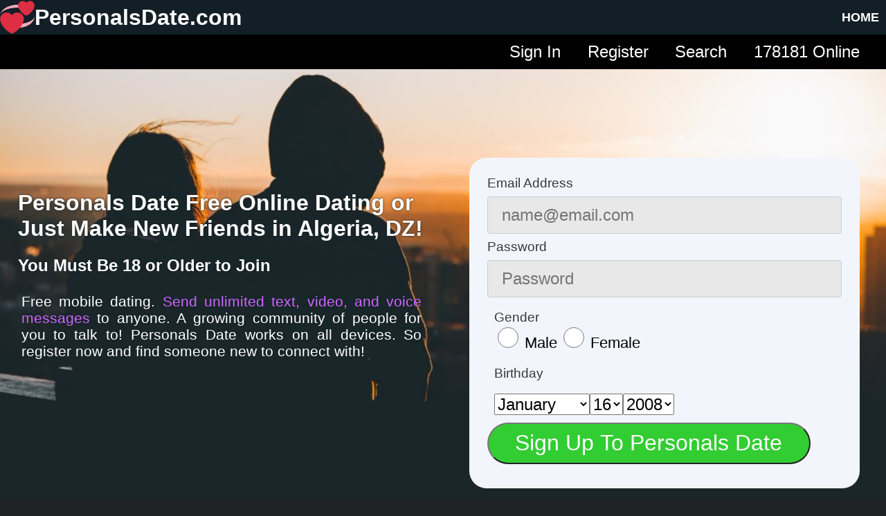

--- FILE ---
content_type: text/html; charset=UTF-8
request_url: https://www.personalsdate.com/algeria-dz
body_size: 9460
content:
 <!DOCTYPE html>
<html lang="en">
<head>
<!-- Google tag (gtag.js) -->
<script async src='https://www.googletagmanager.com/gtag/js?id=G-7F34Q4Y9BT'></script>
<script>
  window.dataLayer = window.dataLayer || [];
  function gtag(){dataLayer.push(arguments);}
  gtag('js', new Date());

  gtag('config', 'G-7F34Q4Y9BT');
</script><meta charset=utf-8>
<meta name="viewport" content="width=device-width, initial-scale=1.0">
<link rel="apple-touch-icon" sizes="180x180" href="https://www.bakotalk.com/favicon/apple-touch-icon.png">
<link rel="icon" type="image/png" sizes="32x32" href="https://www.bakotalk.com/favicon/favicon-32x32.png">
<link rel="icon" type="image/png" sizes="16x16" href="https://www.bakotalk.com/favicon/favicon-16x16.png">
<meta name="theme-color" content="#ffffff">
<meta name="robots" content="index,follow">
<meta property="og:image" content="https://www.personalsdate.com/images/dating2.jpg">
<meta property="og:url" content="https://www.personalsdate.com/algeria-dz">
<meta property="og:type" content="website">
<meta name="description" content="Personals Date is a Free simple online dating site for people living in Algeria, DZ, find your perfect match today! Send voice, video and text messages. Works on all devices.">
<meta property="og:description" content="Personals Date is a Free simple online dating site for people living in Algeria, DZ, find your perfect match today! Send voice, video and text messages. Works on all devices.">
<meta name="keywords" content="Personals Date, online dating, Algeria, Personals, free Personals, free online dating, personal classifieds, single, women seeking men, free personals, single women">
<title>Personals Date: Free Dating in Algeria DZ, Make Friends. Send text, video, and voice messages to anyone</title>
<meta property="og:title" content="Personals Date: Free Dating in Algeria DZ, Make Friends. Send text, video, and voice messages to anyone">






<style><!-- #mainMenu a,body{color:#bdc1c6}#mainMenu a,a{text-decoration:none}.bgEdit,body{background-color:#202124}.button,.style6{font-weight:700}.userImages,.userImages2{border-radius:10px}.userImages2,.watermark{position:relative;top:0;left:0}#info,#signIn{margin-top:10%}#domainHome,#subMenu{line-height:50px;max-width:3840px;z-index:1100;height:50px}#domainHome,#domainHome2,#logo,#subMenu,#subMenu2{height:50px}#aboutMe,#aboutMe2{padding-top:20px;padding-bottom:20px}#favorites,#submit{padding:.3em 1.2em;margin:0 .3em .3em 0;box-sizing:border-box;transition:.2s}#submit,.button,.button5,.delMain,.next{cursor:pointer}#sendReply,#tap{margin-right:1%}#share,#wrapper{margin-right:auto;margin-left:auto;min-width:300px}html{-webkit-text-size-adjust:100%}body{font-family:Arial,Helvetica,sans-serif;padding:0;margin:0;word-wrap:break-word;font-size:1em;touch-action:manipulation}.memberViews,.style2,a{color:#fff}img{max-width:100%;height:auto}video{display:block;margin-left:auto;margin-right:auto;width:320px}#vid{-webkit-transform:scaleX(-1);transform:scaleX(-1)}audio{width:100%;max-width:400px}#theGoo{width:30%;float:left;margin-top:20px;margin-bottom:20px}#loadingImage,#loadingImage2,#swipe{display:none}#tapswipe{width:100%;float:left;text-align:center}#alertBox,#mainMenu,#sendVideo,.box,.theMessageDisplay{width:100%;float:left}#favBox,.memberViews{width:96%;float:left}.memberViews{padding:2%;font-size:1em}#scrollToTopMessage{z-index:1000;width:100px;height:67px;position:fixed;bottom:150px;right:10px;display:none;background:url(https://bakotalk.com/images/sayhi3.png) no-repeat}#profileImg{display:block;margin-left:auto;margin-right:auto}#bgI{background-image:url("https://bakotalk.com/images/happyPersonals3.jpg");background-repeat:no-repeat;background-size:100%;background-color:#1b262a}.signup_style1{color:#fff;background-color:#3b5998;padding:2px}#wrapper{width:100%;max-width:3480px}#message,#zc2,.style{font-size:2em}.style2,.style4,.style5,.style6{font-size:1.4em}.watermark{background:url(https://bakotalk.com/images/locationCheck.png) no-repeat;width:100px;height:100px}.style3{color:red}.style4{color:green}.style5{color:red}.style6{color:green}.style7{color:#fec3c3;font-size:.8em}.style77{color:#fec3c3;font-size:1em}.style8,.style88,.style9{color:#bdc1c6}.style8{font-size:.8em}.style88{font-size:1em}.style9{font-size:1.2em}.style10{color:#5ace36;font-size:.8em}.style18{color:#5ace36;font-size:1em}.style11,.style14{font-size:1.4em}.style12{background-color:#8f9400}.style13{color:#00f;background-color:#aeff61}.style14{color:#000}.nextPep{color:#bdc1c6!important;background-color:#202124!important}#favorites,.button,a.featured{color:#fff;text-align:center;text-decoration:none;display:inline-block}.video-container{position:relative;padding-bottom:56.25%;padding-top:30px;height:0;overflow:hidden}.video-container embed,.video-container iframe,.video-container object{position:absolute;top:0;left:0;width:100%;height:100%}.youtube{float:left;width:70%;margin:5px 15%}#profilePics{width:100%;float:left;margin-top:10px}.box2{width:94%;margin:3%}#sendMail2{float:left;padding-top:20px}.emailBox{margin-left:10px;padding:5px}.homeImages{width:100px;height:100px}#logo{width:50px;float:left}.userFeatured{width:150px;height:150px;border-radius:50%;overflow:hidden;flex:none;background:#0b1220;box-shadow:inset 0 0 0 1px rgba(255,255,255,.1)}.imageG{position:absolute;bottom:30px;left:10px}.bar,.butIcon,.chart,.viewed2,.viewed3{position:relative}.prospects{margin:4px;width:80px;height:80px;border-radius:10px;float:left}#morePeople{width:700px;margin-left:auto;margin-right:auto}#eBay{width:500px;margin-left:auto;margin-right:auto}.dotted{background-color:#849096;float:left;width:100%}#info,#signIn,.next{width:46%}a.featured{background-color:#575551;padding:14px 25px}#favorites{font-size:1.5em;border-radius:2em;font-family:Roboto,sans-serif;font-weight:300;background-color:#4eb5f1}#favBox{margin:2% 0;padding-left:2%;padding-right:2%}.button{background-color:#131f26;border:none;padding-left:10px;padding-right:10px;font-size:18px;float:right;font-family:arial}.button2,.next{font-weight:700;font-family:arial;float:left;text-align:center;display:inline-block;text-decoration:none}.next{background-color:#fdc994;color:#25002b;margin:15px 2%;font-size:3em;border-radius:.3rem}.cool,.cool2{margin-top:20px}.button2{background-color:green;border:none;color:#fff;padding:2%;font-size:1.6em;width:96%}#domainHome2,#subMenu{background-color:#000}#aboutMe2,.cool,.theRow{border-top:thin solid #ccc}#block,#report,.active,.alertBlue a,.alertGreen a{text-decoration:underline}#domainHome,#domainHome2,#header_box,.boxCenter,.cool,.cool2{width:100%;float:left}#subMenu a,.button2 a{color:#fff}.buttonHome{font-family:Tahoma,Verdana,sans-serif;font-weight:600;color:#fff}.boxCenter{padding:70px 0;text-align:center}input.buttonContinue{width:160px;padding:20px;cursor:pointer;font-weight:700;font-size:1.4em;background:#36c;color:#fff;border:1px solid #36c;border-radius:10px}.menubutton3,.menubutton33{border-radius:20px;margin-left:1%}#showRecent{float:right;margin:3px}#domainHome{font-size:2em;background:rgba(32,52,64,.6);text-align:left;position:fixed}.cool{margin-bottom:10px;padding-top:10px}.cool2{margin-bottom:20px;min-height:250px}.menubutton1,.menubutton2,.menubutton3,.menubutton33,.menubutton4{text-align:center;margin-top:5px;height:40px;line-height:40px}.center,.center1{text-align:center}#header_box{height:100px;font-family:'Abril Fatface',cursive;font-size:2em;background-color:silver}.menubutton{float:right;padding:10px}#info,#intro,#signIn{padding:2%}.menubutton1,.menubutton2,.menubutton4{float:right;background-color:#000;color:#fff;margin-right:3%}.menubutton3{float:left;width:32%;background-color:#fff;box-shadow:0 0 0 1pt #000}.menubutton33{float:left;width:48.5%;box-shadow:0 0 0 1pt pink;background-color:#f44336;color:#fff;font-weight:700;font-size:1.3em}.butIcon{top:5px;height:30px;width:auto}.bg-success{background-color:#24e01d}#titleBar{background-color:#205b87;width:98%;color:#fff;padding:1%;float:left;font-size:1.4em}.edit{float:right;font-size:1em;background-color:#ffb3b3}#intro,.homeButtons{font-size:2em;text-align:center}.homeButtons{float:left;width:33.33%;height:150px}.signUpForm{width:96%;padding:2%;float:left}.uploadedImages{float:left;width:18.8%;margin-left:1%;margin-top:10px;margin-bottom:10px;text-align:center}.delMain{width:50%;float:left}.uploadpic{width:98%;padding:1%;float:left;background-color:#202124;color:#ff8c00}.smallPic{float:left;margin-left:1%}.theMessage{width:100%;float:left;display:none}#signIn,.myImg,.myMessage{float:right}.myMessage{background-color:#057efe;color:#fff;border-radius:25px;padding:20px;width:60%;margin:2%}#intro,.userImg{float:left}#intro{width:96%;font-weight:700;text-shadow:0 0 3px #fdc994;color:#d11919}#signIn{text-align:center}#info{float:left;color:#fff;text-shadow:0 0 3px #1b262a}.info1{text-align:justify;text-justify:inter-word;font-size:1.3em;padding:5px;color:#fff}#footerDate,#headline,#instant_mes a,#submit,.badge,.date,.dynamic-content,.register,.reportBox{text-align:center}#block,#report,#subMenu,.delHid{font-size:1.5em}.info2{color:#c6f}.delHid{color:#000;background-color:#fff;padding:10px;outline:black solid 1px}#block,#report{display:none;color:red}.blockBox{width:96%;margin:2%;float:left}.reportBox{width:96%;margin:2%;float:left}.dynamic-content{height:100px;width:100%;background-color:#0d47a1;color:#eee;line-height:100px;font-size:16px;font-weight:700}#wrapper-2{height:0;overflow:hidden;transition:height .66s ease-out}#wrapper-2.loaded{height:100px}.userMessage{background-color:#e5e5ea;color:#000;border-radius:25px;padding:20px;width:60%;margin:2%;float:left}.messageDate{font-size:.8em}.theRow,.theRowEdit,.theRowEdit2,.theRowSearch{padding-top:15px;font-size:1em}#sendReply{width:96%;margin-left:1%;float:left;padding-top:20px}#subMenu{width:100%;top:50px;float:left}#subMenu2{width:100%;float:left;background-color:#2196f3}#instant_mes{position:fixed;top:80px;left:0;z-index:3000}#instant_mes a{display:block;background-color:red;color:#fff;font-size:1.2em;padding:10px}#alertBoxInside{width:96%;padding:1%;margin:1%;outline:#ff0000 solid 2px;float:left;background-color:#fff;color:red}.halfBox{width:50%;float:left}.theRow{width:96%;margin:0 2%;float:left;height:40px}.rowLeft{width:50%;float:left;height:50px}label{margin-right:1em;color:#2f9bbf}.theRowEdit,.theRowSearch{width:96%;margin:0 2%;float:left;height:40px}.rowLeftEdit,.rowLeftSearch{width:25%;height:50px;float:left}.rowLeftEdit{margin-right:2%;font-weight:700}.theRowEdit2{width:96%;margin:0 2%;float:left}.rowLeftEdit2{width:25%;margin-right:2%;margin-bottom:1%;float:left;font-weight:700}.alertRed,.alertRed2{width:96%;float:left;padding:2%}.rowColor{border-bottom:1px solid #99c2ff}#aboutMe{width:90%;margin:0 5%;float:left}#aboutMe2{width:98%;margin:0 1%;float:left}#submit{font-size:2em;display:inline-block;border-radius:2em;text-decoration:none;font-family:Roboto,sans-serif;font-weight:300;color:#1a1a1a;background-color:#32cd32}#footer,.aboutUptown span{font-family:Tahoma,Verdana,sans-serif}#headline,.alertBlue a,.alertRed,.alertRed2,.alertSuccess,.date{font-weight:700}@media (hover:hover) and (pointer:fine){a:hover{text-decoration:underline}#favorites:hover{background-color:#4095c6}.buttonHome:hover{color:#fff}input.buttonContinue:hover{color:#ff0;background:#000;border:1px solid #fff}#submit:hover{background-color:#086623}}@media all and (max-width:30em){#favorites,#submit{display:block;margin:.2em auto}}.alertRed{background-color:#f44336;color:#fff}.alertRed a,.alertSuccess a,.alertYellow a{color:#00f;text-decoration:underline}.alertRed2{background-color:#f80;color:#000;font-size:1.8em}.alertBlue2,.alertSuccess{font-size:1.5em}.alertSuccess{padding:2%;background-color:#99e699;color:#145214;width:96%;float:left}.alertBlue,.alertBlue2{background-color:#2196f3}.alertBlue,.alertBlue2,.alertDarkBlue,.alertGreen{padding:2%;color:#fff;width:96%;float:left}.alertBlue a{color:orange}.alertDarkBlue{background-color:#3b5998}.alertGreen{background-color:#4caf50}.alertGreen a{color:pink}.alertJoin{padding:1%;background-color:#175e20;font-size:2em;color:#fff;width:98%;float:left}.register{width:100%}.alertYellow{padding:2%;background-color:#ffc;color:#000;width:96%;float:left}.mail,.searchUsers,.searchUsers2{width:96%;margin:0 2%;padding-top:15px;border-bottom:thin solid #ccc;float:left}#footer,.searchUsers2{background-color:#000}#search{float:left;width:23%;padding:1%}#searchResults{float:left;width:73%;padding:1%}#message{width:100%;-webkit-box-sizing:border-box;-moz-box-sizing:border-box;box-sizing:border-box}#messageBox{outline:#ff0800 solid 2px;background-color:#ededed;padding:1%}a.searchUsers2{color:#fff;font-size:1.2em}.mailLeft,.searchUsersLeft{width:25%;float:left}.searchUsersRight{font-size:1em;width:73%;margin-left:2%;float:left}.delete,.delete2{display:none;width:130px;height:130px}.delete2{float:left}.delete{float:right}.viewed,.viewed2,.viewed3{float:left;margin:1%}.viewed2,.viewed3{top:0;left:0}.notif,.notif2{margin:0 2%;padding-top:15px;border-bottom:thin solid #ccc;font-size:1em;width:96%;float:left}.notif{height:30px}.notif2{height:130px}#footer{width:96%;padding:2%;float:left;height:550px;font-size:2em;box-shadow:10px 10px 5px grey}#footer a{color:#f2f2f2}#footerDate{width:90%;padding:5%;float:left;font-size:1.4em;color:grey}#headline{width:96%;padding:1%;margin:1%;outline:#cccccc solid 1px;float:left;font-size:1.5em;color:#2f9bbf}#profileImage{width:98%;padding:0;margin:1%;float:left;-youbkit-touch-callout:none;-youbkit-user-select:none;-moz-user-select:none;-ms-user-select:none;user-select:none;background-color:#303237}#tap{width:98%;margin-left:1%;margin-top:1%;float:left}#em,#pw,#un{Width:100%;font-size:1em;border-radius:0;margin-bottom:12px}.fS{font-size:1em;color:#fff;background-color:#303137}.w25,.w29,.w300,.w60{font-size:1.2em;background-color:#303137;color:#fff}.w60{width:70%}.w25,.w29{width:33%}.badge,input[type=checkbox],input[type=radio]{width:30px;height:30px}.aboutUptown img,.aboutUptown p{width:30%;margin-left:10%;margin-right:10%}input{box-sizing:border-box}.badge{font-size:.8em;background:red;color:#fff;line-height:30px;border-radius:50%;box-shadow:0 0 1px #333;display:inline-block}.aboutUptown{display:flex;align-items:center;margin-top:10%;margin-bottom:10%}.aboutUptown p{font-size:1.5em;text-align:justify;text-justify:inter-word}.aboutUptown img{height:30%}.aboutUptown span{font-size:2em}.spriteC{float:left;width:20%;padding-bottom:9.1%;background-image:url("https://bakotalk.com/images/socialLogos.png");background-size:500%;display:block}.twitter{background-position:25% 0}.pinterest{background-position:50% 0}.facebook{background-position:75% 0}.linkedIn{background-position:100% 0}.whatsapp{background-position:0 50%}.tumblr{background-position:50% 50%}.reddit{background-position:75% 50%}.chart{--scale:100;display:grid;grid-auto-columns:1fr;grid-template-rows:repeat(var(--scale),minmax(0,1fr)) 1.4rem;grid-column-gap:0px;--line-every:20;background-image:linear-gradient(to bottom,#ccc 1px,transparent 1px);background-size:100% calc((100% - 1.4rem)/ var(--scale) * var(--line-every));margin:2em auto 1em;height:200px;width:100%;float:left}.chart::after{background:#fff;bottom:0;content:' ';height:1.4rem;left:0;position:absolute;right:0}.date{align-items:center;display:flex;grid-row-start:-2;justify-content:center;z-index:2}.bar{grid-row:var(--start)/-2;background-image:linear-gradient(to right,green,#ff0,orange,red);background-size:1600% 100%;background-position:calc(var(--start) * 1%) 0;border-radius:5px 5px 0 0;color:#000;list-style:none}.value{background:#fff;bottom:100%;display:inline-block;left:50%;padding:0 .4em;position:absolute;transform:translate(-50%,-1px)}#share{width:100%;max-width:800px}@media screen and (max-width:1300px){.searchUsersLeft{width:40%}.searchUsersRight{width:58%}}@media screen and (max-width:1000px){#info,#signIn{width:96%}.aboutUptown img{width:40%;height:40%;margin-left:5%;margin-right:5%}.aboutUptown p{font-size:1em}#subMenu{font-size:1.25em}#signIn{margin-top:0}#theGoo{width:100%;float:left}}@media screen and (max-width:800px){#subMenu,#titleBar,.style14,.style2{font-size:1em}#domainHome,#message{font-size:1.5em}.alertGreen{font-size:.7em}.alertJoin{font-size:1.4em}.smallPic{width:18.8%;height:18.8%;margin-left:1%}.halfBox{width:100%}#aboutMe{width:96%;margin:0 2%}.homeButtons{height:135px;font-size:1em}.homeImages{width:80px;height:80px}.searchUsersLeft{width:50%}.searchUsersRight{width:48%}.myImg,.userImg{width:70px}.messageDate{font-size:.6em}.delete,.delete2{width:70px;height:70px}.userImages2,.viewed,.viewed2{width:120px}.viewed2{height:135px;font-size:.7em}.imageG{bottom:20px;left:5px}.menubutton1{margin-right:4%}.edit{margin-top:5px;font-size:1em}.style{font-size:1.2em}.uploadedImages{width:23.75%}#search,#searchResults{width:98%}}@media screen and (max-width:700px){.uploadedImages{width:32%}.searchFont{font-size:1em}.delHid{font-size:1.2em}.font_cc{font-size:2em}}@media screen and (max-width:600px){.aboutUptown img,.aboutUptown p{width:40%;margin-left:5%;margin-right:5%}.spriteC{width:25%;padding-bottom:11.4%}.alertBlue2{font-size:1.2em}.aboutUptown img{height:40%}#footerDate{font-size:1em}}@media screen and (max-width:480px){.uploadedImages{width:48.5%}#domainHome{font-size:1.2em}.menubutton3{font-size:.8em}} --></style>

<style>
<!--

.dotted {
	background-color: #849096;
	float: left;
	width: 100%;
	}
	
a.featured {
  background-color: #575551;
  color: white;
  padding: 14px 25px;
  text-align: center;
  text-decoration: none;
  display: inline-block;
}

.signup_Homestyle {
	color:#383838;
	font-size:1.2em;
}


.hr2 {
  width: 100%;
  padding: 12px 20px;
  margin: 8px 0;
  display: inline-block;
  border: 1px solid #ccc;
  border-radius: 4px;
  box-sizing: border-box;
  background-color: #E8E8E8;
  color: black;
  font-size:1.5em;
}


	
#rcorners1 {
	border-radius: 25px;
    background: #f2f5fc;
	margin-top:10%;
	margin-left:3%;
	margin-right:3%;
	margin-bottom:5%;
	width:40%;
	float:right;
	padding:2%;

}	
	


#m, #d, #y {
	font-size:1.5em;
}
 
.g-recaptcha {
	font-size:2em;
	
}

.g-recaptcha {
display:inline-block;
padding:0.3em 1.2em;
margin:0 0.3em 0.3em 0;
border-radius:2em;
box-sizing: border-box;
text-decoration:none;
font-family:'Roboto',sans-serif;
font-weight:300;
color:#FFFFFF;
background-color:#32CD32;
text-align:center;
transition: all 0.2s;
}
.g-recaptcha:hover{
background-color:#086623;
}
@media all and (max-width:30em){
.g-recaptcha{
display:block;
margin:0.2em auto;
}
} 

@media screen and (max-width: 1000px) {
	#rcorners1 {
	margin-top:1%;	
	width:90%;
}
	
}
 
@media screen and (max-width: 640px) {

#m, #d, #y {
	font-size:1.3em;
}

}

@media screen and (max-width: 420px) {
	
#m, #d, #y {
	font-size:1.1em;
}

}
-->
</style>
<!-- Google tag (gtag.js) -->
<script async src='https://www.googletagmanager.com/gtag/js?id=G-7F34Q4Y9BT'></script>
<script>
  window.dataLayer = window.dataLayer || [];
  function gtag(){dataLayer.push(arguments);}
  gtag('js', new Date());

  gtag('config', 'G-7F34Q4Y9BT');
</script>



</head>
<body>



<div id="wrapper">
<span id="checkforcookies"></span>
<div class="adsbox"></div>

<div id="instant_mes"></div>

<a aria-label="scroll To Top" href="#" class="scrollToTop"></a>
<div id="domainHome2"></div>
<a class='button5' href='https://www.personalsdate.com'><div id='domainHome'><span class='button'>HOME</span><img src='https://www.bakotalk.com/favicon/apple-touch-icon.png' alt='dating logo' id='logo' width='180' height='180'><span class='buttonHome'>PersonalsDate.com</span></div></a><div id="subMenu"><a class='menubutton1 ' href='https://www.personalsdate.com/online'>178181 Online </a><a class='menubutton1 ' href='https://www.personalsdate.com/searchPeople'>Search </a><a class='menubutton1 ' href='https://www.personalsdate.com/register'>Register </a><a class='menubutton1 ' href='https://www.personalsdate.com/sign-in'> Sign In </a></div>

<script>
document.cookie = 'pageCount2=' + 0 + '; path=/';
</script>
<div id="getStarted">
<div class="box" id="bgI">



<div id="info"><h1>Personals Date Free Online Dating or Just Make New Friends in Algeria, DZ!</h1><h2>You Must Be 18 or Older to Join</h2><p class="info1">Free mobile dating. <span class="info2">Send unlimited text, video, and voice messages</span> to anyone. A growing community of  people for you to talk to! Personals Date works on all devices. So register now and find someone new to connect with!</p>
</div>




<div id="rcorners1">
<div class="box">

<form id='i-recaptcha' action="https://www.personalsdate.com/register.php" method="post">

 

 <span class="signup_Homestyle">Email Address</span><br>
   <input class="hr2" type="email" name="email2" size="30" maxlength="120" placeholder="name@email.com" required value="">  
 

 
   <span class="signup_Homestyle">Password</span><br>
 <input class="hr2" type="password" name="password1" size="30" minlength="4" maxlength="20" placeholder="Password" required value=""> 
 
 
   
<div class="signUpForm"><span class="signup_Homestyle">Gender</span><br><input aria-label="male" class="c_p" name="gender" type="radio" value="1"><span class="style14"> Male</span> <input aria-label="female" class="c_p" name="gender" type="radio" value="2"><span class="style14"> Female</span></div><div class='signUpForm'><span class='signup_Homestyle'>Birthday</span><br><br><select aria-label="month" id="m" name="month2"><option value="1" selected>January</option>
<option value="2">February</option>
<option value="3">March</option>
<option value="4">April</option>
<option value="5">May</option>
<option value="6">June</option>
<option value="7">July</option>
<option value="8">August</option>
<option value="9">September</option>
<option value="10">October</option>
<option value="11">November</option>
<option value="12">December</option>
</select><select aria-label="day" id="d" name="day2"><option value="1">1</option>
<option value="2">2</option>
<option value="3">3</option>
<option value="4">4</option>
<option value="5">5</option>
<option value="6">6</option>
<option value="7">7</option>
<option value="8">8</option>
<option value="9">9</option>
<option value="10">10</option>
<option value="11">11</option>
<option value="12">12</option>
<option value="13">13</option>
<option value="14">14</option>
<option value="15">15</option>
<option value="16" selected>16</option>
<option value="17">17</option>
<option value="18">18</option>
<option value="19">19</option>
<option value="20">20</option>
<option value="21">21</option>
<option value="22">22</option>
<option value="23">23</option>
<option value="24">24</option>
<option value="25">25</option>
<option value="26">26</option>
<option value="27">27</option>
<option value="28">28</option>
<option value="29">29</option>
<option value="30">30</option>
<option value="31">31</option>
</select><select aria-label="year" id="y" name="year2"><option value="2009">2009</option>
<option value="2008" selected>2008</option>
<option value="2007">2007</option>
<option value="2006">2006</option>
<option value="2005">2005</option>
<option value="2004">2004</option>
<option value="2003">2003</option>
<option value="2002">2002</option>
<option value="2001">2001</option>
<option value="2000">2000</option>
<option value="1999">1999</option>
<option value="1998">1998</option>
<option value="1997">1997</option>
<option value="1996">1996</option>
<option value="1995">1995</option>
<option value="1994">1994</option>
<option value="1993">1993</option>
<option value="1992">1992</option>
<option value="1991">1991</option>
<option value="1990">1990</option>
<option value="1989">1989</option>
<option value="1988">1988</option>
<option value="1987">1987</option>
<option value="1986">1986</option>
<option value="1985">1985</option>
<option value="1984">1984</option>
<option value="1983">1983</option>
<option value="1982">1982</option>
<option value="1981">1981</option>
<option value="1980">1980</option>
<option value="1979">1979</option>
<option value="1978">1978</option>
<option value="1977">1977</option>
<option value="1976">1976</option>
<option value="1975">1975</option>
<option value="1974">1974</option>
<option value="1973">1973</option>
<option value="1972">1972</option>
<option value="1971">1971</option>
<option value="1970">1970</option>
<option value="1969">1969</option>
<option value="1968">1968</option>
<option value="1967">1967</option>
<option value="1966">1966</option>
<option value="1965">1965</option>
<option value="1964">1964</option>
<option value="1963">1963</option>
<option value="1962">1962</option>
<option value="1961">1961</option>
<option value="1960">1960</option>
<option value="1959">1959</option>
<option value="1958">1958</option>
<option value="1957">1957</option>
<option value="1956">1956</option>
<option value="1955">1955</option>
<option value="1954">1954</option>
<option value="1953">1953</option>
<option value="1952">1952</option>
<option value="1951">1951</option>
<option value="1950">1950</option>
<option value="1949">1949</option>
<option value="1948">1948</option>
<option value="1947">1947</option>
<option value="1946">1946</option>
<option value="1945">1945</option>
<option value="1944">1944</option>
<option value="1943">1943</option>
<option value="1942">1942</option>
<option value="1941">1941</option>
<option value="1940">1940</option>
<option value="1939">1939</option>
<option value="1938">1938</option>
<option value="1937">1937</option>
<option value="1936">1936</option>
<option value="1935">1935</option>
<option value="1934">1934</option>
<option value="1933">1933</option>
<option value="1932">1932</option>
<option value="1931">1931</option>
<option value="1930">1930</option>
<option value="1929">1929</option>
<option value="1928">1928</option>
<option value="1927">1927</option>
<option value="1926">1926</option>
</select><br></div> <button  class='g-recaptcha' data-sitekey='6LdA-aoZAAAAAPtV0S_7D2KaPGhzYikZGsNYF3bQ' data-callback='onSubmit'>
    Sign Up To Personals Date
</button> 
  
<input type="hidden" name="submitted" value="TRUE">

</form>  

</div>
</div></div>

<div class='halfBox'>
<div id='myBar' class='nextPep' style='height:24px;width:100%'>Refreshing Online People in 60</div>
<div id='updatePeople'><a class='searchUsers' href='https://www.personalsdate.com/experience-amount-letter/profile'><div class='searchUsersLeft'><img class='smallPic2 userImages' src='https://www.bakotalk.com/peoplePicsSmaller/20240925/684596-1767618414-Cs37.jpg' alt='user' width='130' height='130'></div><span class='searchUsersRight'>Gemini, 48 in Phoenix, Arizona<br>I want to date but nothing serious.<br><span class='style8'> </span><span class='style7'>Online Now</span></span></a>
<a class='searchUsers' href='https://www.personalsdate.com/manager-how-simply/profile'><div class='searchUsersLeft'><img class='smallPic2 userImages' src='https://www.bakotalk.com/peoplePicsSmaller/20240925/684893-1768593580-cmrB.jpg' alt='user' width='130' height='130'></div><span class='searchUsersRight'>Pisces, 35 in Austin, TX<br>I am serious and I want to find someone to marry.<br><span class='style8'> </span><span class='style7'>Online Now</span></span></a>
<a class='searchUsers' href='https://www.personalsdate.com/after-where-choice/profile'><div class='searchUsersLeft'><img class='smallPic2 userImages' src='https://www.bakotalk.com/peoplePicsSmaller/20240925/688032-1768615680-KRku.jpg' alt='user' width='130' height='130'></div><span class='searchUsersRight'>Sagittarius, 52 in Albuquerque, NM<br>I am serious and I want to find someone to marry.<br><span class='style8'> </span><span class='style7'>Online Now</span></span></a>
<a class='searchUsers' href='https://www.personalsdate.com/subject-pattern-feel/profile'><div class='searchUsersLeft'><img class='smallPic2 userImages' src='https://www.bakotalk.com/peoplePicsSmaller/20240925/676426-1768616039-v8Gj.jpg' alt='user' width='130' height='130'></div><span class='searchUsersRight'>Capricorn, 47 in New York, NY<br>I want a relationship.<br><span class='style8'> </span><span class='style7'>Online Now</span></span></a>
<a class='searchUsers' href='https://www.personalsdate.com/ORx4INqyFQ/profile'><div class='searchUsersLeft'><img class='smallPic2 userImages' src='https://www.bakotalk.com/peoplePicsSmaller/20240925/106265-1762918685-Ea9z.jpg' alt='user' width='130' height='130'></div><span class='searchUsersRight'>Libra, 63 in Los Angeles, California<br>I want a relationship.<br><span class='style8'> </span><span class='style7'>Online Now</span></span></a>
<a class='searchUsers' href='https://www.personalsdate.com/reviewer-peace-account/profile'><div class='searchUsersLeft'><img class='smallPic2 userImages' src='https://www.bakotalk.com/peoplePicsSmaller/20240925/688004-1768606125-s0oj.jpg' alt='user' width='130' height='130'></div><span class='searchUsersRight'>Aquarius, 30 in Atlanta, GA<br>I want a relationship.<br><span class='style8'> </span><span class='style7'>Online Now</span></span></a>
</div></div><div class='halfBox center'><img src='https://www.bakotalk.com/images/datingSiteIphone2.png' alt='dating Site' width='427' height='739'></div>
<script>
  var elem = document.getElementById("myBar");   
  var width = 50;
  var countDown = 50;
  var countDown2 = 60;

  const xhttp = new XMLHttpRequest();
setInterval(function () {

  xhttp.onload = function() {
    document.getElementById("updatePeople").innerHTML = this.responseText;
    }
  xhttp.open("GET", "/text/homePep.txt", true);
  xhttp.send();
      width = 50;
	  countDown = 50;
      countDown2 = 60;
      elem.style.width = '100%';  
}, 61000);


 
  setInterval(function () {
    if (width >= 101.1) {
     
    } else {
      width = (width + .085);
      elem.style.width = '100%'; 
	  if (width > countDown) { countDown=countDown+.85; elem.innerHTML = 'Refreshing Online People in ' + countDown2; countDown2--;}
    }
  }, 100);

</script>


	  <div class='box'>
<div class='aboutUptown'>

<img src='https://www.bakotalk.com/images/getToKnowEachOther2.png' alt='get to know each other here' width='300' height='231'>

<p><span class='info2'><span>G</span>et to know people close to you</span> Send Unlimited Messages, Voice Messages, Video Messages, and Pictures to everyone! For FREE!</p>
 
</div>
</div><div class='box'>

<div class='aboutUptown'><p><span class='info2'><span>S</span>tand out among the crowd</span> by adding a YouTube video of yourself on your profile.</p>
 
<img src='https://www.bakotalk.com/images/youtube3.jpg' alt='add your own youtube video' width='365' height='150'>

</div>
</div><div class='box'>
<div class='aboutUptown'>

<img src='https://www.bakotalk.com/images/manDrinkingCoffee.png' alt='best dating site' width='200' height='210'>

<p><span class='info2'><span>B</span>est Site Ever!</span> Specify precisely who you want to talk too and all the messages that you want go to your mailbox all other messages go to your junk mail. But you will see them there and can still read them! You never know :p</p>
 
</div>
</div><div class='box'>
<div class='aboutUptown'>

<p><span class='info2'><span>N</span>o long giant profile to fill out</span> Just put in your basic info and upload some nice pictures of yourself and you're ready to start talking to new people!</p>

<img src='https://www.bakotalk.com/images/chatting.png' alt='chatting' width='200' height='155'> 
</div>
</div><div class='box'>
<div class='aboutUptown'>

<img src='https://www.bakotalk.com/images/advancedDating.png' alt='advanced Dating' width='195' height='215'>

<p><span class='info2'><span>T</span>he simplest, most advanced</span> dating site on the Internet, have a glass of wine, sit down, and relax to find someone fun to talk too! Works on all devices, no app to download.</p>
 
</div>
</div></div>
<!-- start of footer -->
<script>
function goBack() {
    window.history.back();
}
</script>

<script>
if (navigator.cookieEnabled == false) {
    document.getElementById("checkforcookies").innerHTML = "<div class='alertRed'>Your browser cookies are off, PersonalsDate.com needs cookies on to function correctly!</div>";
}
</script>


<div id="footer"><a href='https://www.personalsdate.com/location'>Change Location</a><br><a href='https://www.personalsdate.com/forgot_password'>Forgot Password</a><br>
<a href='https://twitter.com/UptownDate' target='_blank'>Twitter</a><br>
<a href='https://www.personalsdate.com/help'>Help</a><br>
<a href='https://www.personalsdate.com/privacy-policy'>Privacy Policy</a><br>
<a href='https://www.personalsdate.com/termsOfUse'>Terms Of Use</a><br>

<div id="footerDate">&copy; 2026 <a href='https://www.personalsdate.com/'>PersonalsDate.com</a><br><img src='https://www.bakotalk.com/favicon/apple-touch-icon.png' alt='dating logo' width='180' height='180'>


</div>




</div><!-- end of footer div -->


</div> <!-- end of wrapper div -->


<script>
document.cookie = 'siteWidth=' + window.innerWidth + '; path=/';

if (typeof Intl.DateTimeFormat().resolvedOptions().timeZone !== 'undefined') {
  document.cookie = 'theTimeZone=' + Intl.DateTimeFormat().resolvedOptions().timeZone;
}

</script>


<script src="https://www.bakotalk.com/scripts/ads.bundle.js"></script>
<script src="https://www.bakotalk.com/ad-scripts-2/gpt_ads-public.js"></script>
<script>

if((document.getElementById('banner_ad')) && (document.getElementById('banner-ad-sale'))){
  document.cookie = 'AAB=n; path=/';
} else {
  document.cookie = 'AAB=y; path=/';
}

</script>
<script defer src="https://static.cloudflareinsights.com/beacon.min.js/vcd15cbe7772f49c399c6a5babf22c1241717689176015" integrity="sha512-ZpsOmlRQV6y907TI0dKBHq9Md29nnaEIPlkf84rnaERnq6zvWvPUqr2ft8M1aS28oN72PdrCzSjY4U6VaAw1EQ==" data-cf-beacon='{"version":"2024.11.0","token":"b88b81653afe4cde897b8d6ce6b21444","r":1,"server_timing":{"name":{"cfCacheStatus":true,"cfEdge":true,"cfExtPri":true,"cfL4":true,"cfOrigin":true,"cfSpeedBrain":true},"location_startswith":null}}' crossorigin="anonymous"></script>
</body>
</html>


